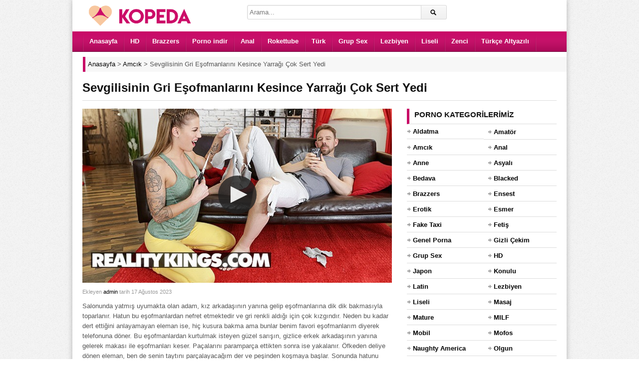

--- FILE ---
content_type: text/html; charset=UTF-8
request_url: https://api.reqcdn.com/url.php?id=ph6183f1d512bc1&siteid=2
body_size: 100
content:
{"url":"https:\/\/api.reqcdn.com\/playlist.m3u8?id=ph6183f1d512bc1&server=cast2.knstream.com&siteid=2&b=1746400023"}